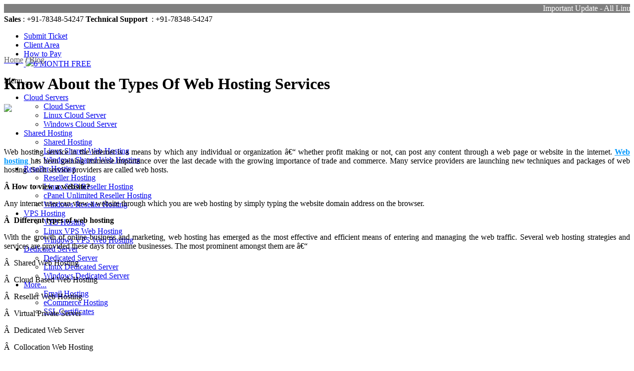

--- FILE ---
content_type: text/html; charset=UTF-8
request_url: https://www.hostjinni.com/web-hosting-guide/know-about-the-types-of-web-hosting-services.html
body_size: 7208
content:
<!DOCTYPE HTML>
<html lang="en-gb">

<head>

<meta http-equiv="Content-Type" content="text/html; charset=utf-8">
<title>Know About the Types Of Web Hosting Services</title>

<meta name="description" content="" />

<meta name="keywords" content="" />
<!-- Meta -->
<!-- this styles only adds some repairs on idevices  -->
<script src="http://ajax.googleapis.com/ajax/libs/jquery/1.11.1/jquery.min.js"></script>




<script src="https://www.hostjinni.com/includes/metaheader.js"></script>

<script>
  (function(i,s,o,g,r,a,m){i['GoogleAnalyticsObject']=r;i[r]=i[r]||function(){
  (i[r].q=i[r].q||[]).push(arguments)},i[r].l=1*new Date();a=s.createElement(o),
  m=s.getElementsByTagName(o)[0];a.async=1;a.src=g;m.parentNode.insertBefore(a,m)
  })(window,document,'script','https://www.google-analytics.com/analytics.js','ga');

  ga('create', 'UA-43649980-2', 'auto');
  ga('send', 'pageview');

</script>


<!--<script type="text/javascript">
 
  if (screen.width <= 800) {
    window.location = "http://mobile.hostjinni.com";
  }
 
</script>-->

<script type="text/javascript" src="https://platform-api.sharethis.com/js/sharethis.js#property=654ccb09645def0013d4a78b&product=inline-share-buttons&source=platform" async="async"></script>


</head>

<body>

<div class="site_wrapper">

<div id="header"><!--Start of Tawk.to Script-->
<script type="text/javascript">
var Tawk_API=Tawk_API||{}, Tawk_LoadStart=new Date();
(function(){
var s1=document.createElement("script"),s0=document.getElementsByTagName("script")[0];
s1.async=true;
s1.src='https://embed.tawk.to/5b63e99ddf040c3e9e0c3f85/default';
s1.charset='UTF-8';
s1.setAttribute('crossorigin','*');
s0.parentNode.insertBefore(s1,s0);
})();
</script>
<!--End of Tawk.to Script-->

<header id="header" style="height:104px;" class=""> 

<marquee style="color:white; background-color:grey;">

Important Update - All Linux user are requested to compatible / upgrade their websites minimum with PHP 7.2 and higher with mariadb 10.5 or higher. Websites with lower PHP version and MySQL will not be working post 30 June 2024.

</marquee>     <!-- Top header bar -->
    <style type="text/css">
<!--
.style1 {
	font-size: 12px;
	color: #FF0000;
}
-->
    </style>
    
    <span class="style1">
    <a href="https://www.hostjinni.com/info/payment-methods.html"></a>
    </span>
<div id="topHeader">

      <div class="wrapper">

        <div class="top_nav">

          <div class="container">

            <div class="left"><span><i class="fa fa-mobile"></i> <strong>Sales</strong>&nbsp: +91-78348-54247 </span> 
                        	<span><i class="fa fa-mobile"></i> <strong>Technical Support </strong>&nbsp: +91-78348-54247</span>            
           	</div>

            

            

            <div class="right">

              <ul>

                <!--<li class="active">--><li><a rel="nofollow" href="https://manage.hostjinni.com/submitticket.php"><i class="fa fa-ticket"></i>Submit Ticket</a></li>

                <li><a rel="nofollow" href="https://manage.hostjinni.com/clientarea.php"><i class="fa fa-user"></i>Client Area</a></li>

               	<li><a href="/info/payment-methods.html"><i class="fa fa-usd"></i>How to Pay</a></li>
<li class="active"><a href="https://www.hostjinni.com/promotions-coupons.html">&nbsp;<img src="/images/gift_1.gif">6 MONTH FREE</a></li>

              </ul>

            </div>

            <!-- end right social links --> 

            

          </div>

        </div>

      </div>

    </div>

    <!-- end top navigation -->

    

    <div id="trueHeader">

      <div class="wrapper">

        <div class="container"> 

          

          <!-- Logo -->

         <div class="logo"><a href="https://www.hostjinni.com/" id="logo" title="Web Hosting Company India"></a></div>

          

          <!-- Menu -->

          <div class="menu_main">

            <div class="navbar yamm navbar-default">

              <div class="container">

                <div class="navbar-header">

                  <div class="navbar-toggle  " data-toggle="collapse" data-target="#navbar-collapse-1"  > <span>Menu</span>

                    <button type="button" ><i class="fa fa-bars"></i></button>

                  </div>

                </div>

                <div id="navbar-collapse-1" class="navbar-collapse collapse pull-right">

                  <nav>

                    <ul class="nav navbar-nav">


		<li class="dropdown">  <a href="#" data-toggle="dropdown" class="dropdown-toggle">Cloud Servers</a>

                        <ul  class="dropdown-menu" role="menu">
                        
                        <li> <a href="https://www.hostjinni.com/cloud-hosting.html"> Cloud Server</a></li>
                          
                          <li> <a href="/linux-cloud-server-hosting.html">Linux Cloud Server</a></li>

                          <li> <a href="/windows-cloud-server-hosting.html" >Windows Cloud Server</a>  </li>

                        </ul>

                      </li>			     

                         

					  

					  <li class="dropdown"> <a href="#" data-toggle="dropdown" class="dropdown-toggle">Shared Hosting</a>
                        <ul  class="dropdown-menu" role="menu">

                          <li class="dropdown "> <a href="https://www.hostjinni.com/shared-hosting.html">Shared Hosting</a>                          </li>
                           <li class="dropdown "> <a href="/linux-shared-web-hosting.html">Linux Shared Web Hosting</a>                          </li>

                          

                          <li class="dropdown "> <a href="/windows-shared-web-hosting.html" >Windows Shared Web Hosting</a>                          </li>

                        </ul>

                      </li>

                     
                      <li class="dropdown"> <a href="#" data-toggle="dropdown" class="dropdown-toggle">Reseller Hosting</a>

                        <ul  class="dropdown-menu" role="menu">

                          <li> <a href="https://www.hostjinni.com/reseller-hosting.html">Reseller Hosting</a></li>
                           <li> <a href="/linux-reseller-web-hosting.html">Linux SSD Reseller Hosting</a></li>
                            <li> <a href="/unlimited-linux-reseller-hosting.html">cPanel Unlimited Reseller Hosting</a></li>
                          <li> <a href="/windows-reseller-web-hosting.html">Windows Reseller Hosting</a>                          </li>

                        </ul>

                      </li>

                      

                      <li class="dropdown"> <a href="#" data-toggle="dropdown" class="dropdown-toggle">VPS Hosting</a>

                        <ul  class="dropdown-menu" role="menu">

                          <li> <a href="https://www.hostjinni.com/vps-hosting.html">VPS Hosting</a></li>
                          <li> <a href="/linux-vps-hosting.html"  >Linux VPS Web Hosting</a></li>

                          <li> <a href="/windows-vps-hosting.html" >Windows VPS Web Hosting</a>                          </li>

                        </ul>

                      </li>

                     <li class="dropdown"><a href="#" data-toggle="dropdown" class="dropdown-toggle">Dedicated Server</a>

                        <ul  class="dropdown-menu" role="menu">

                          <li> <a href="https://www.hostjinni.com/dedicated-server.html">Dedicated Server</a></li>
                           <li> <a href="/linux-dedicated-server-web-hosting.html"  >Linux Dedicated Server</a></li>

                          <li> <a href="/windows-dedicated-server-web-hosting.html" >Windows Dedicated  Server</a>                          </li>

                        </ul>

                      </li>

<li class="dropdown"> <a href="#" data-toggle="dropdown" class="dropdown-toggle">More...</a>

                        <ul  class="dropdown-menu" role="menu">

                         

                        <li> <a href="/business-email-hosting.html"> Email Hosting</a></li>
						<li><a href="/ecommerce-web-hosting.html">eCommerce Hosting</a></li>
                         <li> <a href="/ssl-certificates.html">SSL Certificates</a></li>
					  </ul>

                      </li>

					  

                      

                      

                      <!--end elements styles-->

                    </ul>

                  </nav>

                </div>

              </div>

            </div>

          </div>

          <!-- end menu --> 

          

        </div>

      </div>

    </div>
     
  </header>
  
  
   
</div>

  <div class="clearfix"></div>
  
 
 
  
 

      <!--end item--> 
      
      <div class="btm_bx">
      		<div class="container">
            	
                
            

				
     
      <div class="sx-rgt">
<a href="https://www.hostjinni.com/"><span style=" color:#666">Home</span></a> / <a href="https://www.hostjinni.com/web-hosting-guide/"><span style=" color:#666">Blog</span></a>  <h1 class="article_heading">Know About the Types Of Web Hosting Services</h1>
 
           <div class="atc1">
           <div class="artp">
            <p>
              <img src="https://www.hostjinni.com/images/1530003457_different-type-of-web-hosting-services.jpg" style="float:center;" width="750px" height="auto"/>
<div class="sharethis-inline-share-buttons"></div>
<br><br>



   
               
                
                <!-- Go to www.addthis.com/dashboard to customize your tools -->
             <div class="addthis_inline_share_toolbox_hqmy"style="text-align:center"></div>
            
            
            
            
            
  
  

<p class="MsoNormal" style="text-align:justify">Web hosting service in the internet is a means by which any individual or organization â€“ whether profit making or not, can post any content through a web page or website in the internet. <b><a href="http://www.hostjinni.com/"><font color="#0099ff">Web hosting </font></a></b>has been gaining immense importance over the last decade with the growing importance of trade and commerce. Many service providers are launching new techniques and packages of web hosting. Such service providers are called web hosts.</p><p class="MsoNormal" style="text-align:justify"><b>Â How to view a website?</b></p><p class="MsoNormal" style="text-align:justify">Any internet user can view a website through which you are web hosting by simply typing the website domain address on the browser.</p><p class="MsoNormal" style="text-align:justify"><b>Â  Different types of web hosting</b></p><p class="MsoNormal" style="text-align:justify">With the growth of online business and marketing, web hosting has emerged as the most effective and efficient means of entering and managing the web traffic. Several web hosting strategies and services are provided these days for online businesses. The most prominent amongst them are â€“</p><p class="MsoNormal" style="text-align:justify">Â  Shared Web Hosting</p><p class="MsoNormal" style="text-align:justify">Â  Cloud Based Web Hosting</p><p class="MsoNormal" style="text-align:justify">Â  Reseller Web Hosting</p><p class="MsoNormal" style="text-align:justify">Â  Virtual Private Server</p><p class="MsoNormal" style="text-align:justify">Â  Dedicated Web Server</p><p class="MsoNormal" style="text-align:justify">Â  Collocation Web Hosting</p><p class="MsoNormal" style="text-align:justify">Â  Self Service Web Hosting</p><p class="MsoNormal" style="text-align:justify">Â  Managed Word Press Hosting</p><p class="MsoNormal" style="text-align:justify">Â  Linux Operating System</p><p class="MsoNormal" style="text-align:justify">Â  Windows Server Operating System</p><p class="MsoNormal" style="text-align:justify">Â I. Shared Web Hosting</p><p class="MsoNormal" style="text-align:justify">In this case of web hosting the website shares the server with other websites thereby resulting in low cost. However, this kind of web hosting suffers from a drawback that it has to depend on other websites in the same server.</p><p class="MsoNormal" style="text-align:justify">II.Â  Cloud Based Web Hosting</p><p class="MsoNormal" style="text-align:justify">It is a new web hosting technology that where many web servers work together thereby creating a new big server.</p><p class="MsoNormal" style="text-align:justify">III.Â  Reseller Web Hosting</p><p class="MsoNormal" style="text-align:justify">As the name says, reseller web hosting is another kind of shared web hosting where it consists of extra tools. These extra tools aid in selling the hosting space. It has huge technical control and often website templates are also offered for free.</p><p class="MsoNormal" style="text-align:justify">IV.Â  Virtual Private Server</p><p class="MsoNormal" style="text-align:justify">Â Virtual Private Server though acts like separate and multiple servers but shares a single physical server.</p><p class="MsoNormal" style="text-align:justify">V.Â  Dedicated Web Server</p><p class="MsoNormal" style="text-align:justify"><b><a href="http://www.hostjinni.com/linux-dedicated-server-web-hosting.html"><font color="#0099ff">Dedicated server</font></a></b> is nothing but hiring of physical server from the hosting company. This technology does not slow down the website due to sharing of resources.</p><p class="MsoNormal" style="text-align:justify">VI.Â  Collocation Web Hosting</p><p class="MsoNormal" style="text-align:justify">Collocation means renting of rack space from data center. Here one is responsible for his own physical server. The data center facilitates physical security, cooling and other facilities whereas one provides his own server hardware.</p><p class="MsoNormal" style="text-align:justify">VII.Â  Self Service Web Hosting</p><p class="MsoNormal" style="text-align:justify">This is probably the best web hosting plan where he is responsible for bringing in servers, installation of software etc. Other factors such as cooling, bandwidth, power back up etc. are to be kept in mind while designing such web hosting.</p><p class="MsoNormal" style="text-align:justify">VIII.Â  Managed Web Space Hosting</p><p class="MsoNormal" style="text-align:justify">Here you can keep a close eye on security threats and the web service provider keeps the WordPress settings updated.</p><p class="MsoNormal" style="text-align:justify">IX.Â  Linux Operating System</p><p class="MsoNormal" style="text-align:justify">Linux helps in managing the hardware resources linked with the desktop or main computer. It is basically an operating system like Windows 7, Windows 8 etc. The most popular amongst them is Linux Dedicated Hosting India which in a nutshell manages the communication between hardware and software.</p><p class="MsoNormal" style="text-align:justify">X.Â  Windows Server Operating System</p><p class="MsoNormal" style="text-align:justify">It is the most common operating system that is found in most laptops or desktops.</p><p class="MsoNormal" style="text-align:justify">In todayâ€™s technologically advanced world, it is very crucial to have your own web hosting platform or share the platform with other trusted websites in the same server. Most of these web hosting services are offered by servers at low cost and high security keeping in mind the requirements of the customer organization.Â </p><br></p>
             <br>
             <br>
             
           </div>
              
        
        </div>
           
             
        
          
          </div>






<div class="sx-lft">
        	<!--<a href="https://www.hostjinni.com/promotions-coupons.html"><img src="/images/slider-banner_1.png" alt="Best Web Hosting Company India" border="0"width="100%">    </a>--> <br>
        	<div class="margin_t"> </div>
<h5 class="uppercase_1 lessmar">Book Your Hosting Today</h5>
<a href="https://www.hostjinni.com/?utm_source=hostingguide&utm_medium=banner&utm_campaign=articlesection"><img src="/images/hostjinni-banner.jpg" alt="Best Web Hosting Company India" border="0">    </a><h5 class="uppercase_1 lessmar">Web Hosting Blog Category</h5>
        <nav class=" mn">
		<ul>
                  <li class=""><a href="https://www.hostjinni.com/web-hosting-guide/domain-names-faq.html">
          <i class="fa fa-pencil-square-o"></i>Domain Names(2)           </a></li>
           <li class=""><a href="https://www.hostjinni.com/web-hosting-guide/hosting-company-faq.html">
          <i class="fa fa-pencil-square-o"></i>Hosting Company(11)           </a></li>
           <li class=""><a href="https://www.hostjinni.com/web-hosting-guide/host-transfer-faq.html">
          <i class="fa fa-pencil-square-o"></i>Host Transfer(1)           </a></li>
           <li class=""><a href="https://www.hostjinni.com/web-hosting-guide/managed-hosting-faq.html">
          <i class="fa fa-pencil-square-o"></i>Managed hosting(3)           </a></li>
           <li class=""><a href="https://www.hostjinni.com/web-hosting-guide/cheap-hosting-faq.html">
          <i class="fa fa-pencil-square-o"></i>Cheap Hosting(6)           </a></li>
           <li class=""><a href="https://www.hostjinni.com/web-hosting-guide/linux-vs-windows-faq.html">
          <i class="fa fa-pencil-square-o"></i>linux vs Windows(10)           </a></li>
           <li class=""><a href="https://www.hostjinni.com/web-hosting-guide/shared-web-hosting-faq.html">
          <i class="fa fa-pencil-square-o"></i>Shared Web Hosting(17)           </a></li>
           <li class=""><a href="https://www.hostjinni.com/web-hosting-guide/dos-and-donts-faq.html">
          <i class="fa fa-pencil-square-o"></i>DOs & DONTs(3)           </a></li>
           <li class=""><a href="https://www.hostjinni.com/web-hosting-guide/dedicated-server-faq.html">
          <i class="fa fa-pencil-square-o"></i>Dedicated Server(15)           </a></li>
           <li class=""><a href="https://www.hostjinni.com/web-hosting-guide/vps-hosting-faq.html">
          <i class="fa fa-pencil-square-o"></i>VPS Hosting(17)           </a></li>
           <li class=""><a href="https://www.hostjinni.com/web-hosting-guide/cms-hosting-faq.html">
          <i class="fa fa-pencil-square-o"></i>CMS Hosting(3)           </a></li>
           <li class=""><a href="https://www.hostjinni.com/web-hosting-guide/reseller-web-hosting-faq.html">
          <i class="fa fa-pencil-square-o"></i>Reseller web hosting(11)           </a></li>
           <li class=""><a href="https://www.hostjinni.com/web-hosting-guide/web-hosting-faq.html">
          <i class="fa fa-pencil-square-o"></i>Web Hosting(35)           </a></li>
           <li class=""><a href="https://www.hostjinni.com/web-hosting-guide/hosting-offers-faq.html">
          <i class="fa fa-pencil-square-o"></i>Hosting Offers(1)           </a></li>
           <li class=""><a href="https://www.hostjinni.com/web-hosting-guide/email-hosting-faq.html">
          <i class="fa fa-pencil-square-o"></i>Email Hosting(1)           </a></li>
           <li class=""><a href="https://www.hostjinni.com/web-hosting-guide/cloud-hosting-india-faq.html">
          <i class="fa fa-pencil-square-o"></i>Cloud Hosting India(4)           </a></li>
           <li class=""><a href="https://www.hostjinni.com/web-hosting-guide/unlimited-hosting-faq.html">
          <i class="fa fa-pencil-square-o"></i>Unlimited Hosting(2)           </a></li>
           <li class=""><a href="https://www.hostjinni.com/web-hosting-guide/hosting-news-faq.html">
          <i class="fa fa-pencil-square-o"></i>Hosting News(2)           </a></li>
           <li class=""><a href="https://www.hostjinni.com/web-hosting-guide/cpanel-operations-faq.html">
          <i class="fa fa-pencil-square-o"></i>cPanel Operations(8)           </a></li>
           <li class=""><a href="https://www.hostjinni.com/web-hosting-guide/database-faq.html">
          <i class="fa fa-pencil-square-o"></i>Database(2)           </a></li>
   
       	  </ul>
    </nav>
   
 
 
             
             </div>
      
      
        </div>
        
        
        
        
        
        
        
        
        
      
     
      
      
                
            
        </div>
      
      </div>
	  
	  
   
<div class="clearfix"></div>

<div id="awbox"><section class="section_holdernw">
    <div class="container">
      <span class="gr_bx"><img src="/images/g_1.png" alt="99.9% uptime guarantee"></span>
      <span class="gr_bx"><img src="/images/g_6.png" alt="Best customer service awards"></span>
      <span class="gr_bx"><img src="/images/g_2.png" alt="30 days moneyback guarantee"></span>
      <span class="gr_bx"><img src="/images/g_3.png" alt="best price or refund"></span>
      <span class="gr_bx"><img src="/images/g_4.png" alt="24/7 customer support"></span>
      <span class="gr_bx"><img src="/images/g_5.png" alt="100% Satisfaction"></span>
      
    </div>
  </section></div>

<div id="footer"> 
 <div class="ftp_bx">
   <div class="container"> <span class="gt_ass">Instant Assistance  needed..?</span> <a name="redund" id="refund"></a>
       <div class="cl_bx"> <a href="#" class=""><span class="ch_icon"><img src="/images/icon-chat.png" alt="chat" /></span>
             <div class="lv_txt">Live Chat <br />
                 <span class="tx_small">Talk to our Sales / Support Team</span> </div>
       </a> </div>
     <div class="cl_bxcl"> <a href="#"><span class="ch_icon"><img src="/images/icon-support.png" alt="support" /></span>
             <div class="lv_txt">+91-783-485-4247 <br />
                 <span class="tx_small">Call us Now for Best Deals</span></div>
     </a> </div>
     <div class="cl_bx"> <a href="https://www.hostjinni.com/promotions-coupons.html" class=""><span class="ch_icon"><img src="/images/icon-chat.png" alt="chat" /></span></a>
       <div class="lv_txt">FREE - 2 Month VPS<br />
                       <span class="tx_small">6 Month Hosting</span> </div>
</div>
    

   </div>
 </div>

  
<div class="footer1 two">

    <div class="container">
<div class="mt_2">
      <div class="one_fourth">

        <h3 class="white_2">Why HostJinni?</h3>

       

        <ul class="quick_links">

        <li><a href="#"><i class="fa fa-check-circle"></i>  100% Satisfaction Guarantee</a></li>
		  <li><a href="#"><i class="fa fa-check-circle"></i>  30 Days Risk Free</a></li>
         <li><a href="#"><i class="fa fa-check-circle"></i>  24/7 Technical Support</a></li>
		 <li><a href="#"><i class="fa fa-check-circle"></i>  Free Unlimited Migration</a></li>
          <li><a href="#"><i class="fa fa-check-circle"></i>  Never Reboot Protection</a></li>
          <li><a href="#"><i class="fa fa-check-circle"></i>  Safe & Secure Servers</a></li>
          <li><a href="/info/testimonials.html"><i class="fa fa-check-circle"></i>  Client Testimonials</a></li>
		  <li><a href="#"><i class="fa fa-check-circle"></i>  Say NO to Spam</a></li>
	      <li><a href="/info/terms-of-service.html"><i class="fa fa-check-circle"></i>  Terms Of Services</a></li>
        </ul>

		

      </div>

      <!--end about foxu--> 

      

      <!--end products and services-->

      

      <div class="one_fourth">

        <h3 class="white_2">Popular  Hosting Choices </h3>

        

        <ul class="quick_links">
          <li><a href="/cpanel-hosting-services.php"><i class="fa fa-angle-double-right"></i>cPanel Hosting Services</a></li>
          <li><a href="/domain-hosting-services.php"><i class="fa fa-angle-double-right"></i>Domain Hosting Services</a></li>
          <li><a href="/domain-name-search.php"><i class="fa fa-angle-double-right"></i>Domain Name Search</a></li>
          <li><a href="/free-domain-name.php"><i class="fa fa-angle-double-right"></i>Free Domain Name</a></li>
          <li><a href="/unlimited-hosting-plans.php"><i class="fa fa-angle-double-right"></i>Unlimited Hosting Plans</a></li>
          <li><a href="/ecommerce-web-hosting.html"><i class="fa fa-arrow-circle-o-right"></i> eCommerce Hosting</a></li>
          <li><a href="/sitemap.html"><i class="fa fa-arrow-circle-o-right"></i> Site Map</a></li>
          <li><a href="/info/payment-methods.html"><i class="fa fa-arrow-circle-o-right"></i> How to Pay</a></li>
          <li><a href="/info/contact.html"><i class="fa fa-arrow-circle-o-right"></i> Contact Us</a></li>
        </ul>
      </div>
      
      <div class="one_fourth">

        <h3 class="white_2">Top Web Hosting Searches </h3>

        

        <ul class="quick_links">
          <li><a href="/web-hosting-company.php"><i class="fa fa-angle-double-right"></i>Web Hosting Company</a></li>
          <li><a href="/web-hosting-packages.php"><i class="fa fa-angle-double-right"></i>Web Hosting Packages</a></li>
          <li><a href="/web-hosting-plans.php"><i class="fa fa-angle-double-right"></i>Web Hosting Plans</a></li>
          <li><a href="/web-hosting-price.php"><i class="fa fa-angle-double-right"></i>Web Hosting Price</a></li>
          <li><a href="/web-hosting-provider.php"><i class="fa fa-angle-double-right"></i>Web Hosting Provider</a></li>
          <li><a href="/web-hosting-servers.php"><i class="fa fa-angle-double-right"></i>Web Hosting Servers</a></li>
          <li><a href="/web-hosting-services.php"><i class="fa fa-angle-double-right"></i>Web Hosting Services</a></li>
          <li><a href="/web-server-hosting.php"><i class="fa fa-angle-double-right"></i>Web Server Hosting</a></li>
          <li><a href="/website-hosting-services.php"><i class="fa fa-angle-double-right"></i>Website Hosting Service</a></li>
        </ul>
      </div>  
     <div class="one_fourth">

        <h3 class="white_2">Hosting by Need </h3>

        

        <ul class="quick_links">

         

          <li><a href="https://www.hostjinni.com/business-web-hosting.php"><i class="fa fa-circle-o " style="font-size:10px"></i>  Business Web Hosting</a></li>
          <li><a href="https://www.hostjinni.com/file-hosting.php"><i class="fa fa-circle-o " style="font-size:10px"></i>  File Hosting </a></li>
          <li><a href="https://www.hostjinni.com/frontpage-hosting.php"><i class="fa fa-circle-o " style="font-size:10px"></i>  
Frontpage Hosting</a></li>
          <li><a href="https://www.hostjinni.com/multi-domain-hosting.php"><i class="fa fa-circle-o " style="font-size:10px"></i>  Multi Domain Hosting  </a></li>
          <li><a href="https://www.hostjinni.com/offshore-web-hosting.php"><i class="fa fa-circle-o " style="font-size:10px"></i>  Offshore Web Hosting </a></li>
           <li><a href="https://www.hostjinni.com/premium-web-hosting.php"><i class="fa fa-circle-o " style="font-size:10px"></i>  Premium Web Hosting </a></li>
          <li><a href="https://www.hostjinni.com/enterprise-email-hosting.php"><i class="fa fa-circle-o " style="font-size:10px"></i>  
Enterprise Email Hosting  </a></li>
          <li><a href="https://www.hostjinni.com/unlimited-web-hosting.php"><i class="fa fa-circle-o " style="font-size:10px"></i>  Unlimited Web Hosting </a></li>
          <li><a href="https://www.hostjinni.com/application-hosting.php"><i class="fa fa-circle-o " style="font-size:10px"></i>  Application Hosting</a></li>
          <li><a href="https://www.hostjinni.com/woocommerce-hosting.php"><i class="fa fa-circle-o " style="font-size:10px"></i>  Woocommerce Hosting</a></li>
          
        </ul>

      </div>
      
  <div style="font-size:14px"

    

     
      </div>

     

      
      	</div>
      	
      	<div class="container">

     
      
      
      



      <div class="one_fourth ">

        <span class="sf_1"><img src="/images/satisfaction-img.png"alt="100 satisfaction guarantee" /></span>

        <span class="sf_1"><img src="/images/secure-hosting.png"alt="secure web hosting" /></span>
       
              </div>
               
               
               <div class="one_fourth  ">

       <span class="crcard"><img src="/images/cr_card1.png" width="222" height="auto"alt="payment" /></span>

       </div>
       <div class="one_fourth  ">

       <span class="crcard"><img src="/images/cr_card2.png" width="222" height="auto"alt="payment" /></span>

       </div>
              
               <div class="one_fourth">
                   
      <div class="mt_1">          
       <span class="bg_s"><a href="https://www.facebook.com/HostJinni"target="_blank"><i class="fa fa-facebook fa-2x" style="color:#3b5998;"></i></a></span>
       <span class="bg_s"><a href="https://plus.google.com/+Hostjinni"target="_blank"> <i class="fa fa-google-plus fa-2x" style="color:#d64136;"></i></a></span>
        <span class="bg_s"><a href="https://www.linkedin.com/in/hostjinni"target="_blank"><i class="fa fa-linkedin fa-2x" style="color:#007ab5;"></i></a></span>
      <span class="bg_s"> <a href="https://twitter.com/hostjinni"target="_blank"> <i class="fa fa-twitter fa-2x" style="color:#58ccff;"></i></a></span>
       <span class="bg_s"><a href="https://www.pinterest.com/hostjinni/"target="_blank"> <i class="fa fa-pinterest fa-2x" style="color:#e91344;"></i></a></span>
       </div>

      </div>

		</div>
      	
      	
      	
      	

		

		



		



      </div>



      <!--end need help--> 

    

  

  <div class="copyrights">

    <div class="container">

          <div class="one_full">

       <div class="nav_center">

       

          <p>&copy; 2021 HostJinni.Com - Web Hosting Company India - All Rights Reserved - HostJinni.Com is a Registered Trademark of HostJinni</p>

       </div>

    

      

      

      </div>

    

    </div>

  </div></div>

<script type="text/javascript" src="/js/jquery.js"></script> <script src="/js/open-sans.js"></script> 





<script type="text/javascript" src="/js/jquery.event.move.js"></script> 

<script type="text/javascript" src="/js/responsive-slider.js"></script> 



<!-- mega menu --> 

<script src="/js/bootstrap.min.js"></script> 

<script src="/js/customeUI.js"></script> 





<!-- scroll up --> 

<script type="text/javascript">

$(window).scroll(function(){

		if ($(this).scrollTop() > 100) {

			$("#header").addClass("sticky");

		} else {

			$("#header").removeClass("sticky");

		}

	});

</script> 





<!-- Flexslider --> 

<script src="/js/flexslider/jquery.flexslider.js"></script> 

<script src="/js/flexslider/custom.js"></script> 
<script type="text/javascript">
function PopUp(){
        document.getElementById('ac-wrapper').style.display="none"; 
}
</script>
<!-- side popup form -->
 <script src="https://cdnjs.cloudflare.com/ajax/libs/modernizr/2.8.3/modernizr.min.js"></script> 
<!-- side popup form end -->
<script>
// Vars

var wrapper    = $("#site-wrapper"),
    menu       = $(".menu"),
    menuLinks  = $(".menu ul li a"),
    toggle     = $(".nav-toggle"),
    toggleIcon = $(".nav-toggle span");

function toggleThatNav() {
  if (menu.hasClass("show-nav")) {
    if (!Modernizr.csstransforms) {
      menu.removeClass("show-nav");
      toggle.removeClass("show-nav");
      menu.animate({
        right: "-=300"
      }, 500);
      toggle.animate({
        right: "-=300"
      }, 500);
    } else {
      menu.removeClass("show-nav");
      toggle.removeClass("show-nav");
    }
    
  } else {
    if (!Modernizr.csstransforms) {
      menu.addClass("show-nav");
      toggle.addClass("show-nav");
      menu.css("right", "0px");
      toggle.css("right", "330px");
    } else {
      menu.addClass("show-nav");
      toggle.addClass("show-nav");
    } 
  }
}

function changeToggleClass() {
  toggleIcon.toggleClass("fa fa-close");
  toggleIcon.toggleClass("btnpop");
}

$(function() {
  toggle.on("click", function(e) {
    e.stopPropagation();
    e.preventDefault();
    toggleThatNav();
    changeToggleClass();
  });
    // Keyboard Esc event support
  $(document).keyup(function(e) {
    if (e.keyCode == 27) {
      if (menu.hasClass("show-nav")) {
        if (!Modernizr.csstransforms) {
          menu.removeClass("show-nav");
          toggle.removeClass("show-nav");
          menu.css("right", "-300px");
          toggle.css("right", "30px");
          changeToggleClass();
        } else {
          menu.removeClass("show-nav");
          toggle.removeClass("show-nav");
          changeToggleClass();
        }
      }
    } 
  });
});
</script>


</div>
</div>

<!--addthis-->
<!-- Go to www.addthis.com/dashboard to customize your tools -->
<script type="text/javascript" src="//s7.addthis.com/js/300/addthis_widget.js#pubid=ra-5afea3aa1c0c5399"></script>



<!--addthis-->
</body>


</html>


--- FILE ---
content_type: text/plain
request_url: https://www.google-analytics.com/j/collect?v=1&_v=j102&a=1092672540&t=pageview&_s=1&dl=https%3A%2F%2Fwww.hostjinni.com%2Fweb-hosting-guide%2Fknow-about-the-types-of-web-hosting-services.html&ul=en-us%40posix&dt=Know%20About%20the%20Types%20Of%20Web%20Hosting%20Services&sr=1280x720&vp=1280x720&_u=IEBAAEABAAAAACAAI~&jid=656710295&gjid=2068564794&cid=1787262039.1769114089&tid=UA-43649980-2&_gid=634661249.1769114089&_r=1&_slc=1&z=911581331
body_size: -450
content:
2,cG-JFFSS1LGZW